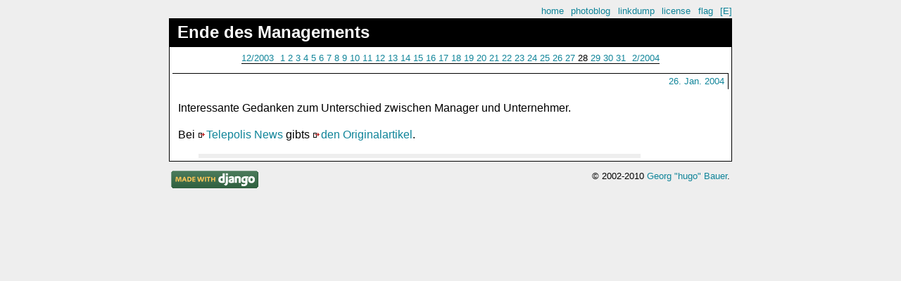

--- FILE ---
content_type: text/html; charset=utf-8
request_url: http://rfc1437.de/page/ende-des-managements/
body_size: 1594
content:
<!DOCTYPE html PUBLIC "-//W3C//DTD HTML 4.01//EN">

<html>
<head>
<title>Ende des Managements</title>
<link rel="stylesheet" href="http://media.rfc1437.de/style.css" type="text/css">


</head>

<body>
<div id="page">

<div id="menubox">
<ul id="menu">
<li><a class="menulink" href="/page/" title="go to the start page">home</a></li>

<li><a class="menulink" href="/collection/fotografien/" title="most current photographies">photoblog</a></li>
<li><a class="menulink" href="/collection/linkdump/" title="links I found">linkdump</a></li>
<li><a class="menulink" href="http://creativecommons.org/licenses/by-nc-sa/2.0/de/deed.de" title="license of this site">license</a></li>
<li><a class="menulink" href="/impressum/" title="who runs this site">flag</a></li>


<li><a class="menulink" href="http://admin.rfc1437.de/admin/cms/pages/1006/" title="edit this page">[E]</a></li>

</ul>
</div>
<h1><a class="titlelink" href="/page/" title="go to start of site">Ende des Managements</a></h1>
<div id="content">


<div id="calendarbox"><p class="skipcalendar"><a href="#skipcalendar">skip over the calendar</a><ul id="calendar"><li class="prev"><a href="/2003/12/">12/2003</a></li> <li class="full"><a href="/2004/01/01/">1</a></li> <li class="full"><a href="/2004/01/02/">2</a></li> <li class="full"><a href="/2004/01/03/">3</a></li> <li class="full"><a href="/2004/01/04/">4</a></li> <li class="full"><a href="/2004/01/05/">5</a></li> <li class="full"><a href="/2004/01/06/">6</a></li> <li class="full"><a href="/2004/01/07/">7</a></li> <li class="full"><a href="/2004/01/08/">8</a></li> <li class="full"><a href="/2004/01/09/">9</a></li> <li class="full"><a href="/2004/01/10/">10</a></li> <li class="full"><a href="/2004/01/11/">11</a></li> <li class="full"><a href="/2004/01/12/">12</a></li> <li class="full"><a href="/2004/01/13/">13</a></li> <li class="full"><a href="/2004/01/14/">14</a></li> <li class="full"><a href="/2004/01/15/">15</a></li> <li class="full"><a href="/2004/01/16/">16</a></li> <li class="full"><a href="/2004/01/17/">17</a></li> <li class="full"><a href="/2004/01/18/">18</a></li> <li class="full"><a href="/2004/01/19/">19</a></li> <li class="full"><a href="/2004/01/20/">20</a></li> <li class="full"><a href="/2004/01/21/">21</a></li> <li class="full"><a href="/2004/01/22/">22</a></li> <li class="full"><a href="/2004/01/23/">23</a></li> <li class="full"><a href="/2004/01/24/">24</a></li> <li class="full"><a href="/2004/01/25/">25</a></li> <li class="full"><a href="/2004/01/26/">26</a></li> <li class="full"><a href="/2004/01/27/">27</a></li> <li class="empty">28</li> <li class="full"><a href="/2004/01/29/">29</a></li> <li class="full"><a href="/2004/01/30/">30</a></li> <li class="full"><a href="/2004/01/31/">31</a></li> <li class="next"><a href="/2004/02/">2/2004</a></li> </ul> <a name="skipcalendar"></a> </div>
<div class="entrydate">
<a href="/2004/01/26/">26. Jan. 2004</a>
</div>
<div class="entry">











<p>Interessante Gedanken zum Unterschied zwischen Manager und Unternehmer.
</p>
<p>Bei <a href="http://www.heise.de/tp/deutsch/special/eco/16554/1.html" class="externlink">Telepolis News</a> gibts <a href="http://www.heise.de/tp/deutsch/special/eco/16554/1.html" class="externlink">den Originalartikel</a>.
</p>






<div id="comments">






</div>





</div>

</div>


<div id="footer">
<div id="badge"><a href="http://www.djangoproject.com/"><img src="http://media.djangoproject.com/img/badges/djangomade124x25.gif" alt="Made with Django." title="Made with Django."></a></div>
<div id="copybox">&copy; 2002-2010 <a href="/impressum/">Georg "hugo" Bauer</a>.</div>
</div>
</div>

</body>
<!--

<rdf:RDF xmlns="http://web.resource.org/cc/"
    xmlns:dc="http://purl.org/dc/elements/1.1/"
    xmlns:rdf="http://www.w3.org/1999/02/22-rdf-syntax-ns#">
<Work rdf:about="">
   <dc:title>Content-type: matter-transport/sentient-life-form</dc:title>
   <dc:description>Das Non-Blog fuer intelligente Lebensformen.</dc:description>
   <dc:creator><Agent>
      <dc:title>Georg Bauer</dc:title>
   </Agent></dc:creator>
   <dc:rights><Agent>
      <dc:title>Georg Bauer</dc:title>
   </Agent></dc:rights>
   <dc:type rdf:resource="http://purl.org/dc/dcmitype/Text" />
   <dc:type rdf:resource="http://purl.org/dc/dcmitype/StillImage" />
   <dc:type rdf:resource="http://purl.org/dc/dcmitype/MovingImage" />
   <dc:type rdf:resource="http://purl.org/dc/dcmitype/Sound" />
   <dc:source rdf:resource="http://rfc1437.de/"/>
   <license rdf:resource="http://creativecommons.org/licenses/by-nc-sa/2.0/de/" />
</Work>

<License rdf:about="http://creativecommons.org/licenses/by-nc-sa/2.0/de/">
   <permits rdf:resource="http://web.resource.org/cc/Reproduction" />
   <permits rdf:resource="http://web.resource.org/cc/Distribution" />
   <requires rdf:resource="http://web.resource.org/cc/Notice" />
   <requires rdf:resource="http://web.resource.org/cc/Attribution" />
   <prohibits rdf:resource="http://web.resource.org/cc/CommercialUse" />
   <permits rdf:resource="http://web.resource.org/cc/DerivativeWorks" />
   <requires rdf:resource="http://web.resource.org/cc/ShareAlike" />
</License>

</rdf:RDF>

-->
</html>


--- FILE ---
content_type: text/css
request_url: http://media.rfc1437.de/style.css
body_size: 8005
content:
body {
	font-family: 'Lucida Grande', Verdana, Arial, Sans-Serif;
	background-color: #eeeeee;
    color: black;
}

#page {
    max-width: 50em;
    margin-top: 0;
    margin-bottom: 0;
    margin-left: auto;
    margin-right: auto;
    padding: 0;
}

#content {
	background-color: white;
	padding: 0.25em;
	margin-top: 0;
    margin-bottom: 0.5em;
    margin-left: auto;
    margin-right: auto;
    line-height: 1.4em;
	border: 1px solid black;
}

#badge {
    float: left;
    padding: 0;
    margin: 0;
}

#menubox {
    margin-bottom: 3px;
}

#menu {
    white-space: nowrap;
    font-size: 0.8em;
    text-align: right;
    padding: 0;
    margin: 0;
}

#menu li {
    display: inline;
}

#menu a {
    padding-left: 0.5em;
}

#copybox {
    text-align: right;
    font-size: 0.8em;
}

#badge {
    float: left;
}

#footer {
    text-align: right;
    margin-top: 10px;
    padding: 3px;
    overflow: auto;
    vertical-align: middle;
}

#comments {
    background-color: #eeeeee;
    margin-left: 2em;
    margin-right: 2em;
    padding-left: 5px;
    padding-left: 5px;
    padding-top: 3px;
    padding-bottom: 3px;
    font-size: 0.9em;
}

#comments p.info {
    padding-right: 1em;
}

#comments p.info strong {
    font-size: 1.2em;
}

#comments p {
    padding-left: 2em;
    padding-right: 1em;
}

#comments h3 {
    margin-right: 5px;
}

#modulelist {
    padding: 0;
    margin-left: 0;
    margin-right: 0;
    margin-top: 2em;
    margin-bottom: 1em;
    text-align: center;
    background-color: #cccccc;
    clear: both;
}

#modulelist li {
    display: inline;
    padding: 5px;
    margin-right: 2em;
    margin-left: 2em;
    font-size: 1.2em;
    font-weight: bold;
    color: white;
    background-color: #999999;
}

#modulelist li.active {
    background-color: #333333;
}

#modulelist li a {
    color: white;
}

#heatmap {
    padding: 2em;
    margin: 0;
    line-height: 2em;
}

#heatmap li {
    display: inline;
}

#heatmapbox {
    padding-left: 2em;
}

#heatmaptags {
    padding-top: 2em;
    padding-bottom: 2em;
    padding-left: 2em;
    float: left;
}

#heatmapsearchbox {
    display: block;
    float: right;
    padding-top: 2em;
    padding-bottom: 2em;
    padding-right: 2em;
}

#heatmaptags ul {
    display: inline;
    padding: 0;
}

#heatmaptags li {
    display: inline;
}

div.comment .date {
    font-size: 0.8em;
    font-weight:  normal;
    font-family: Arial, Helvetica, Sans-Serif;
}

div.comment .waiting {
    font-style: italic;
}

pre {
    font-family: "Courier New", Courier, monospace;
}

p.info {
    font-size: 0.9em;
    font-family: Arial, Helvetica, Sans-Serif;
}

p.skipcalendar {
    display: none;
}

p.question {
    background-color: #666666;
    color: white;
    margin-right: 5px;
    padding-left: 3px;
}

img.logo {
    float: right;
    margin: 5px;
    border: none;
}

img.default {
    margin: 5px;
    border: none;
}

img.inline {
    margin: 5px;
    border: 1px solid black;
}

img.scaled {
    float: right;
    margin: 5px;
    border: none;
}

span.thumb img.photo {
    float: left;
    margin: 5px;
    border: 1px solid black;
}

img.thumb {
    float: left;
    margin-right: 5px;
    margin-left: 5px;
    margin-bottom: 5px;
    border: 1px solid black;
}

img.thumb_no_border {
    float: left;
    margin-right: 5px;
    margin-left: 5px;
    margin-bottom: 5px;
}

img.photo {
    display: block;
    margin: 5px;
    border: 1px solid black;
}

img.photoraw {
    display: block;
    margin: 5px;
    border: 1px solid black;
    width: 99%;
}

span.linktags, p.sizer, p.tags {
    font-size: 0.8em;
    font-family: Arial, Helvetica, Sans-Serif;
}

p.sizer a {
    padding-left: 0.5em;
}

div.entrydate {
    font-size: 0.8em;
    font-family: Arial, Helvetica, Sans-Serif;
    text-align: right;
    padding-right: 5px;
    margin-top: 10px;
    border-top: 1px solid black;
    border-right: 1px solid black;
}

div.entry {
    margin-left: 0.5em;
    margin-right: 6em;
    text-align: justify;
}

#searchbox {
    margin-top: 2em;
    margin-bottom: 1em;
    margin-left: 2em;
    display: block;
}

#searchfield {
    width: 45em;
}

a {
	text-decoration: none;
	color: #0F8499;
}

a.missingpage {
    color: red;
}

h1 {
	background-color: black;
	color: white;
	text-align: left;
	padding-top: 0.25em;
	padding-bottom: 0.25em;
    padding-left: 0.5em;
    margin-top: 0;
    margin-bottom: 0;
	font-size: 1.5em;
}

h1 a {
    font-family: 'Trebuchet MS', 'Lucida Grande', Verdana, Arial, Sans-Serif;
	text-decoration: none;
	color: #FFFFFF;
}

h2.subtitle {
    text-align: center;
}

h3 {
    color: white;
    background-color: #cccccc;
}

h3 a {
    background-color: #333333;
    color: white;
    padding: 5px;
    margin-left: 1em;
}

h3 .entrytitle {
    background-color: #999999;
    color: white;
    padding: 5px;
    margin-left: 1em;
}

dt {
    font-weight: bold;
}

a.externlink:before {
	content: url(/extern.gif);
	display:inline;
	width:10px;
	height:10px;
	padding-right: 2px;
}

a img {
    border: none;
}

ul.errorlist {
    background-color: red;
    border: 1px solid white;
    color: white;
    width: 90%;
}

ul.tags {
    margin: 0;
    padding: 0;
    display: inline;
}

ul.tags li {
    display: inline;
}

div#calendarbox {
    width: 100%;
    text-align: center;
    margin-bottom: 5px;
}

ul#calendar {
    font-size: 0.8em;
    font-family: Arial, Helvetica, Sans-Serif;
    padding: 0;
    margin: 0;
    display: inline;
    border-bottom: 1px solid black;
}

ul#calendar li {
    display: inline;
}

ul#calendar li.prev {
    margin-right: 5px;
    display: inline;
}

ul#calendar li.next {
    margin-left: 5px;
    display: inline;
}

table.pagelist {
    width: 100%;
}

table.pagelist th {
    text-align: left;
}

table.pagelist th.date {
    padding-left: 10px;
}

table.pagelist td.additionaltags {
    padding-left: 2em;
    font-size: 0.8em;
    font-family: Arial, Helvetica, Sans-Serif;
}

table.pagelist td.date {
    white-space: nowrap;
    padding-left: 10px;
    font-size: 0.8em;
    font-family: Arial, Helvetica, Sans-Serif;
}

table.pagelist td.excerpt {
    font-size: 0.8em;
    padding-left: 2em;
    font-family: Arial, Helvetica, Sans-Serif;
    line-height: 1.3em;
}

table.monthlist td.count, table.monthlist th.count {
    text-align: right;
}

textarea#id_body {
    width: 50em;
}

fieldset {
    background-color: #eeeeee;
}

p.error {
    background-color: red;
    color: white;
    border: 1px solid white;
}

p.morehint {
    font-style: italic;
    font-size: 0.75em;
}

blockquote {
    margin-left: 1em;
    margin-right: 1em;
}

blockquote p {
    border-left: 3px solid #eeeeee;
    border-top: 3px solid #eeeeee;
    padding: 5px;
}

.aligned label { display:block; padding:0 1em 3px 0; float:left; text-align:left; width:8em; }
.aligned label.inline { display:inline; float:none; }
form .aligned p, form .aligned ul { margin-left:7em; padding-left:30px; }
form .aligned table p { margin-left:0; padding-left:0; }
form .aligned p.help { padding-left:38px; }

li.tag0 a { color: #990099; }
li.tag1 a { color: #006666; }
li.tag2 a { color: #000033; }
li.tag3 a { color: #990000; }
li.tag4 a { color: #333333; }
li.tag5 a { color: #999933; }
li.tag6 a { color: #009966; }
li.tag7 a { color: #996699; }
li.tag8 a { color: #009900; }
li.tag9 a { color: #000099; }
li.tag10 a { color: #660033; }
li.tag11 a { color: #666600; }
li.tag12 a { color: #336633; }
li.tag13 a { color: #663333; }
li.tag14 a { color: #333366; }
li.tag15 a { color: #669900; }
li.tag16 a { color: #999966; }
li.tag17 a { color: #336600; }
li.tag18 a { color: #660000; }
li.tag19 a { color: #663333; }
li.tag20 a { color: #990066; }
li.tag21 a { color: #339933; }
li.tag22 a { color: #663399; }
li.tag23 a { color: #003366; }
li.tag24 a { color: #669999; }
li.tag25 a { color: #996633; }
li.tag26 a { color: #339966; }

img.alignright {
    float: right;
    padding-left: 10px;
    padding-right: 3px;
    padding-top: 3px;
    padding-bottom: 5px;
}
